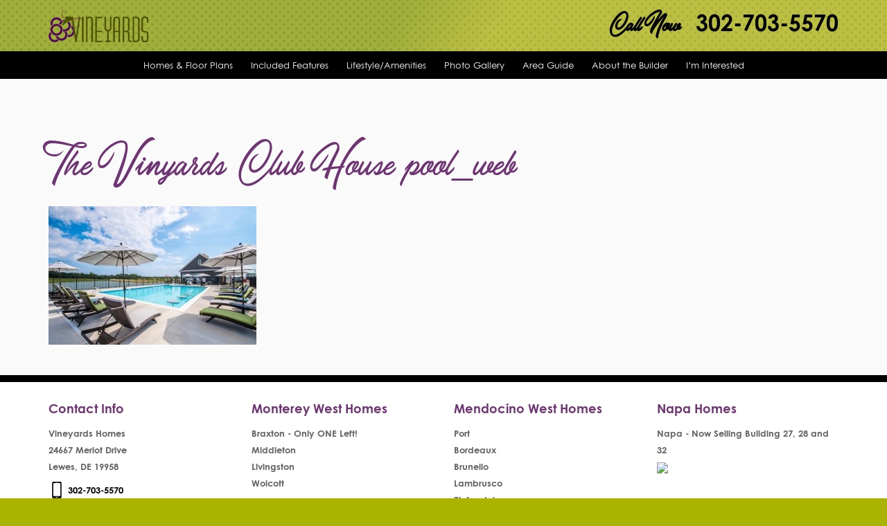

--- FILE ---
content_type: text/html; charset=UTF-8
request_url: https://homes.vineyards-lewes.com/photo-gallery/the-vinyards-club-house-pool_web/
body_size: 35296
content:
<!DOCTYPE html>
<html lang="en">
<head><meta http-equiv="Content-Type" content="text/html; charset=utf-8">

<meta http-equiv="X-UA-Compatible" content="IE=edge">
<meta name="viewport" content="width=device-width, initial-scale=1">
<meta name="description" content="">
<meta name="author" content="">
<!-- Bootstrap Core CSS -->
<link href="https://homes.vineyards-lewes.com/wp-content/themes/Resident360/css/bootstrap.min.css" rel="stylesheet">
<!-- Custom CSS -->
<!-- Gallery CSS -->
<link href="https://homes.vineyards-lewes.com/wp-content/themes/Resident360/css/prettyPhoto.css" rel="stylesheet">
<!-- Custom Fonts -->
<link href="https://homes.vineyards-lewes.com/wp-content/themes/Resident360/css/font-awesome.min.css" rel="stylesheet" type="text/css">
<!-- HTML5 Shim and Respond.js IE8 support of HTML5 elements and media queries -->
<!-- WARNING: Respond.js doesn't work if you view the page via file:// -->
<!--[if lt IE 9]>
        <script src="https://oss.maxcdn.com/libs/html5shiv/3.7.0/html5shiv.js"></script>
        <script src="https://oss.maxcdn.com/libs/respond.js/1.4.2/respond.min.js"></script>
    <![endif]-->

<script type="text/javascript">
!function(){function t(){var t=r("utm_content");if(t){var e=new Date;e.setDate(e.getDate()+30),document.cookie=t+";expires="+e.toGMTString()+";path=/"}else if(document.cookie)for(var o=document.cookie.split(/; */),n=0;n<o.length;n++)if(0===o[n].toLowerCase().trim().indexOf("utm_content=")){t=o[n];break}return t}function e(t){try{console.log(t)}catch(e){alert(t)}}function r(t){var e=top.location.search?top.location.search.substring(1):null;if(e)for(var r=e.split("&"),o=0;o<r.length;o++)if(0===r[o].toLowerCase().trim().indexOf(t+"="))return r[o];return null}var o="",n=r("mctest");if(n)e("dnr tag version: 20160125"),o="https://localhost:8080/rip/library/dnr/mcDnrTag.debug.js";else{var a=t(),c="";a&&(c=top.location.search?0<=top.location.search.indexOf("utm_content")?top.location.search:top.location.search+"&"+a:"?"+a,o="https://script.advertiserreports.com/redirector/dnr"+c)}if(o){var i=document.createElement("script");i.src=o,i.type="text/javascript",scriptTag=document.getElementsByTagName("script")[0],scriptTag.parentNode.appendChild(i)}}();
</script>

<!-- Google Tag Manager -->
<script>(function(w,d,s,l,i){w[l]=w[l]||[];w[l].push({'gtm.start':
new Date().getTime(),event:'gtm.js'});var f=d.getElementsByTagName(s)[0],
j=d.createElement(s),dl=l!='dataLayer'?'&l='+l:'';j.async=true;j.src=
'https://www.googletagmanager.com/gtm.js?id='+i+dl;f.parentNode.insertBefore(j,f);
})(window,document,'script','dataLayer','GTM-NMM8QJ6');</script>
<!-- End Google Tag Manager -->

<meta name='robots' content='index, follow, max-image-preview:large, max-snippet:-1, max-video-preview:-1' />

	<!-- This site is optimized with the Yoast SEO plugin v18.2 - https://yoast.com/wordpress/plugins/seo/ -->
	<title>The Vinyards Club House pool_web - Vineyards Homes</title>
	<link rel="canonical" href="https://homes.vineyards-lewes.com/wp-content/uploads/2018/03/The-Vinyards-Club-House-pool_web.jpg" />
	<meta property="og:locale" content="en_US" />
	<meta property="og:type" content="article" />
	<meta property="og:title" content="The Vinyards Club House pool_web - Vineyards Homes" />
	<meta property="og:description" content="Read more" />
	<meta property="og:url" content="https://homes.vineyards-lewes.com/wp-content/uploads/2018/03/The-Vinyards-Club-House-pool_web.jpg" />
	<meta property="og:site_name" content="Vineyards Homes" />
	<meta property="og:image" content="https://homes.vineyards-lewes.com/wp-content/uploads/2018/03/The-Vinyards-Club-House-pool_web.jpg" />
	<meta property="og:image:width" content="1095" />
	<meta property="og:image:height" content="730" />
	<meta property="og:image:type" content="image/jpeg" />
	<script type="application/ld+json" class="yoast-schema-graph">{"@context":"https://schema.org","@graph":[{"@type":"WebSite","@id":"https://homes.vineyards-lewes.com/#website","url":"https://homes.vineyards-lewes.com/","name":"Vineyards Homes","description":"Homes for Sale in Lewes, DE","potentialAction":[{"@type":"SearchAction","target":{"@type":"EntryPoint","urlTemplate":"https://homes.vineyards-lewes.com/?s={search_term_string}"},"query-input":"required name=search_term_string"}],"inLanguage":"en-US"},{"@type":"WebPage","@id":"https://homes.vineyards-lewes.com/wp-content/uploads/2018/03/The-Vinyards-Club-House-pool_web.jpg#webpage","url":"https://homes.vineyards-lewes.com/wp-content/uploads/2018/03/The-Vinyards-Club-House-pool_web.jpg","name":"The Vinyards Club House pool_web - Vineyards Homes","isPartOf":{"@id":"https://homes.vineyards-lewes.com/#website"},"datePublished":"2018-03-06T14:33:09+00:00","dateModified":"2018-03-06T14:33:09+00:00","breadcrumb":{"@id":"https://homes.vineyards-lewes.com/wp-content/uploads/2018/03/The-Vinyards-Club-House-pool_web.jpg#breadcrumb"},"inLanguage":"en-US","potentialAction":[{"@type":"ReadAction","target":["https://homes.vineyards-lewes.com/wp-content/uploads/2018/03/The-Vinyards-Club-House-pool_web.jpg"]}]},{"@type":"BreadcrumbList","@id":"https://homes.vineyards-lewes.com/wp-content/uploads/2018/03/The-Vinyards-Club-House-pool_web.jpg#breadcrumb","itemListElement":[{"@type":"ListItem","position":1,"name":"Home","item":"https://homes.vineyards-lewes.com/"},{"@type":"ListItem","position":2,"name":"Photo Gallery","item":"https://homes.vineyards-lewes.com/photo-gallery/"},{"@type":"ListItem","position":3,"name":"The Vinyards Club House pool_web"}]}]}</script>
	<!-- / Yoast SEO plugin. -->


<link rel='dns-prefetch' href='//s.w.org' />
<link rel="alternate" type="application/rss+xml" title="Vineyards Homes &raquo; The Vinyards Club House pool_web Comments Feed" href="https://homes.vineyards-lewes.com/photo-gallery/the-vinyards-club-house-pool_web/feed/" />
<script type="text/javascript">
window._wpemojiSettings = {"baseUrl":"https:\/\/s.w.org\/images\/core\/emoji\/13.1.0\/72x72\/","ext":".png","svgUrl":"https:\/\/s.w.org\/images\/core\/emoji\/13.1.0\/svg\/","svgExt":".svg","source":{"concatemoji":"https:\/\/homes.vineyards-lewes.com\/wp-includes\/js\/wp-emoji-release.min.js?ver=5.9.12"}};
/*! This file is auto-generated */
!function(e,a,t){var n,r,o,i=a.createElement("canvas"),p=i.getContext&&i.getContext("2d");function s(e,t){var a=String.fromCharCode;p.clearRect(0,0,i.width,i.height),p.fillText(a.apply(this,e),0,0);e=i.toDataURL();return p.clearRect(0,0,i.width,i.height),p.fillText(a.apply(this,t),0,0),e===i.toDataURL()}function c(e){var t=a.createElement("script");t.src=e,t.defer=t.type="text/javascript",a.getElementsByTagName("head")[0].appendChild(t)}for(o=Array("flag","emoji"),t.supports={everything:!0,everythingExceptFlag:!0},r=0;r<o.length;r++)t.supports[o[r]]=function(e){if(!p||!p.fillText)return!1;switch(p.textBaseline="top",p.font="600 32px Arial",e){case"flag":return s([127987,65039,8205,9895,65039],[127987,65039,8203,9895,65039])?!1:!s([55356,56826,55356,56819],[55356,56826,8203,55356,56819])&&!s([55356,57332,56128,56423,56128,56418,56128,56421,56128,56430,56128,56423,56128,56447],[55356,57332,8203,56128,56423,8203,56128,56418,8203,56128,56421,8203,56128,56430,8203,56128,56423,8203,56128,56447]);case"emoji":return!s([10084,65039,8205,55357,56613],[10084,65039,8203,55357,56613])}return!1}(o[r]),t.supports.everything=t.supports.everything&&t.supports[o[r]],"flag"!==o[r]&&(t.supports.everythingExceptFlag=t.supports.everythingExceptFlag&&t.supports[o[r]]);t.supports.everythingExceptFlag=t.supports.everythingExceptFlag&&!t.supports.flag,t.DOMReady=!1,t.readyCallback=function(){t.DOMReady=!0},t.supports.everything||(n=function(){t.readyCallback()},a.addEventListener?(a.addEventListener("DOMContentLoaded",n,!1),e.addEventListener("load",n,!1)):(e.attachEvent("onload",n),a.attachEvent("onreadystatechange",function(){"complete"===a.readyState&&t.readyCallback()})),(n=t.source||{}).concatemoji?c(n.concatemoji):n.wpemoji&&n.twemoji&&(c(n.twemoji),c(n.wpemoji)))}(window,document,window._wpemojiSettings);
</script>
<style type="text/css">
img.wp-smiley,
img.emoji {
	display: inline !important;
	border: none !important;
	box-shadow: none !important;
	height: 1em !important;
	width: 1em !important;
	margin: 0 0.07em !important;
	vertical-align: -0.1em !important;
	background: none !important;
	padding: 0 !important;
}
</style>
	<link rel='stylesheet' id='wp-block-library-css'  href='https://homes.vineyards-lewes.com/wp-includes/css/dist/block-library/style.min.css?ver=5.9.12' type='text/css' media='all' />
<style id='global-styles-inline-css' type='text/css'>
body{--wp--preset--color--black: #000000;--wp--preset--color--cyan-bluish-gray: #abb8c3;--wp--preset--color--white: #ffffff;--wp--preset--color--pale-pink: #f78da7;--wp--preset--color--vivid-red: #cf2e2e;--wp--preset--color--luminous-vivid-orange: #ff6900;--wp--preset--color--luminous-vivid-amber: #fcb900;--wp--preset--color--light-green-cyan: #7bdcb5;--wp--preset--color--vivid-green-cyan: #00d084;--wp--preset--color--pale-cyan-blue: #8ed1fc;--wp--preset--color--vivid-cyan-blue: #0693e3;--wp--preset--color--vivid-purple: #9b51e0;--wp--preset--gradient--vivid-cyan-blue-to-vivid-purple: linear-gradient(135deg,rgba(6,147,227,1) 0%,rgb(155,81,224) 100%);--wp--preset--gradient--light-green-cyan-to-vivid-green-cyan: linear-gradient(135deg,rgb(122,220,180) 0%,rgb(0,208,130) 100%);--wp--preset--gradient--luminous-vivid-amber-to-luminous-vivid-orange: linear-gradient(135deg,rgba(252,185,0,1) 0%,rgba(255,105,0,1) 100%);--wp--preset--gradient--luminous-vivid-orange-to-vivid-red: linear-gradient(135deg,rgba(255,105,0,1) 0%,rgb(207,46,46) 100%);--wp--preset--gradient--very-light-gray-to-cyan-bluish-gray: linear-gradient(135deg,rgb(238,238,238) 0%,rgb(169,184,195) 100%);--wp--preset--gradient--cool-to-warm-spectrum: linear-gradient(135deg,rgb(74,234,220) 0%,rgb(151,120,209) 20%,rgb(207,42,186) 40%,rgb(238,44,130) 60%,rgb(251,105,98) 80%,rgb(254,248,76) 100%);--wp--preset--gradient--blush-light-purple: linear-gradient(135deg,rgb(255,206,236) 0%,rgb(152,150,240) 100%);--wp--preset--gradient--blush-bordeaux: linear-gradient(135deg,rgb(254,205,165) 0%,rgb(254,45,45) 50%,rgb(107,0,62) 100%);--wp--preset--gradient--luminous-dusk: linear-gradient(135deg,rgb(255,203,112) 0%,rgb(199,81,192) 50%,rgb(65,88,208) 100%);--wp--preset--gradient--pale-ocean: linear-gradient(135deg,rgb(255,245,203) 0%,rgb(182,227,212) 50%,rgb(51,167,181) 100%);--wp--preset--gradient--electric-grass: linear-gradient(135deg,rgb(202,248,128) 0%,rgb(113,206,126) 100%);--wp--preset--gradient--midnight: linear-gradient(135deg,rgb(2,3,129) 0%,rgb(40,116,252) 100%);--wp--preset--duotone--dark-grayscale: url('#wp-duotone-dark-grayscale');--wp--preset--duotone--grayscale: url('#wp-duotone-grayscale');--wp--preset--duotone--purple-yellow: url('#wp-duotone-purple-yellow');--wp--preset--duotone--blue-red: url('#wp-duotone-blue-red');--wp--preset--duotone--midnight: url('#wp-duotone-midnight');--wp--preset--duotone--magenta-yellow: url('#wp-duotone-magenta-yellow');--wp--preset--duotone--purple-green: url('#wp-duotone-purple-green');--wp--preset--duotone--blue-orange: url('#wp-duotone-blue-orange');--wp--preset--font-size--small: 13px;--wp--preset--font-size--medium: 20px;--wp--preset--font-size--large: 36px;--wp--preset--font-size--x-large: 42px;}.has-black-color{color: var(--wp--preset--color--black) !important;}.has-cyan-bluish-gray-color{color: var(--wp--preset--color--cyan-bluish-gray) !important;}.has-white-color{color: var(--wp--preset--color--white) !important;}.has-pale-pink-color{color: var(--wp--preset--color--pale-pink) !important;}.has-vivid-red-color{color: var(--wp--preset--color--vivid-red) !important;}.has-luminous-vivid-orange-color{color: var(--wp--preset--color--luminous-vivid-orange) !important;}.has-luminous-vivid-amber-color{color: var(--wp--preset--color--luminous-vivid-amber) !important;}.has-light-green-cyan-color{color: var(--wp--preset--color--light-green-cyan) !important;}.has-vivid-green-cyan-color{color: var(--wp--preset--color--vivid-green-cyan) !important;}.has-pale-cyan-blue-color{color: var(--wp--preset--color--pale-cyan-blue) !important;}.has-vivid-cyan-blue-color{color: var(--wp--preset--color--vivid-cyan-blue) !important;}.has-vivid-purple-color{color: var(--wp--preset--color--vivid-purple) !important;}.has-black-background-color{background-color: var(--wp--preset--color--black) !important;}.has-cyan-bluish-gray-background-color{background-color: var(--wp--preset--color--cyan-bluish-gray) !important;}.has-white-background-color{background-color: var(--wp--preset--color--white) !important;}.has-pale-pink-background-color{background-color: var(--wp--preset--color--pale-pink) !important;}.has-vivid-red-background-color{background-color: var(--wp--preset--color--vivid-red) !important;}.has-luminous-vivid-orange-background-color{background-color: var(--wp--preset--color--luminous-vivid-orange) !important;}.has-luminous-vivid-amber-background-color{background-color: var(--wp--preset--color--luminous-vivid-amber) !important;}.has-light-green-cyan-background-color{background-color: var(--wp--preset--color--light-green-cyan) !important;}.has-vivid-green-cyan-background-color{background-color: var(--wp--preset--color--vivid-green-cyan) !important;}.has-pale-cyan-blue-background-color{background-color: var(--wp--preset--color--pale-cyan-blue) !important;}.has-vivid-cyan-blue-background-color{background-color: var(--wp--preset--color--vivid-cyan-blue) !important;}.has-vivid-purple-background-color{background-color: var(--wp--preset--color--vivid-purple) !important;}.has-black-border-color{border-color: var(--wp--preset--color--black) !important;}.has-cyan-bluish-gray-border-color{border-color: var(--wp--preset--color--cyan-bluish-gray) !important;}.has-white-border-color{border-color: var(--wp--preset--color--white) !important;}.has-pale-pink-border-color{border-color: var(--wp--preset--color--pale-pink) !important;}.has-vivid-red-border-color{border-color: var(--wp--preset--color--vivid-red) !important;}.has-luminous-vivid-orange-border-color{border-color: var(--wp--preset--color--luminous-vivid-orange) !important;}.has-luminous-vivid-amber-border-color{border-color: var(--wp--preset--color--luminous-vivid-amber) !important;}.has-light-green-cyan-border-color{border-color: var(--wp--preset--color--light-green-cyan) !important;}.has-vivid-green-cyan-border-color{border-color: var(--wp--preset--color--vivid-green-cyan) !important;}.has-pale-cyan-blue-border-color{border-color: var(--wp--preset--color--pale-cyan-blue) !important;}.has-vivid-cyan-blue-border-color{border-color: var(--wp--preset--color--vivid-cyan-blue) !important;}.has-vivid-purple-border-color{border-color: var(--wp--preset--color--vivid-purple) !important;}.has-vivid-cyan-blue-to-vivid-purple-gradient-background{background: var(--wp--preset--gradient--vivid-cyan-blue-to-vivid-purple) !important;}.has-light-green-cyan-to-vivid-green-cyan-gradient-background{background: var(--wp--preset--gradient--light-green-cyan-to-vivid-green-cyan) !important;}.has-luminous-vivid-amber-to-luminous-vivid-orange-gradient-background{background: var(--wp--preset--gradient--luminous-vivid-amber-to-luminous-vivid-orange) !important;}.has-luminous-vivid-orange-to-vivid-red-gradient-background{background: var(--wp--preset--gradient--luminous-vivid-orange-to-vivid-red) !important;}.has-very-light-gray-to-cyan-bluish-gray-gradient-background{background: var(--wp--preset--gradient--very-light-gray-to-cyan-bluish-gray) !important;}.has-cool-to-warm-spectrum-gradient-background{background: var(--wp--preset--gradient--cool-to-warm-spectrum) !important;}.has-blush-light-purple-gradient-background{background: var(--wp--preset--gradient--blush-light-purple) !important;}.has-blush-bordeaux-gradient-background{background: var(--wp--preset--gradient--blush-bordeaux) !important;}.has-luminous-dusk-gradient-background{background: var(--wp--preset--gradient--luminous-dusk) !important;}.has-pale-ocean-gradient-background{background: var(--wp--preset--gradient--pale-ocean) !important;}.has-electric-grass-gradient-background{background: var(--wp--preset--gradient--electric-grass) !important;}.has-midnight-gradient-background{background: var(--wp--preset--gradient--midnight) !important;}.has-small-font-size{font-size: var(--wp--preset--font-size--small) !important;}.has-medium-font-size{font-size: var(--wp--preset--font-size--medium) !important;}.has-large-font-size{font-size: var(--wp--preset--font-size--large) !important;}.has-x-large-font-size{font-size: var(--wp--preset--font-size--x-large) !important;}
</style>
<link rel='stylesheet' id='contact-form-7-css'  href='https://homes.vineyards-lewes.com/wp-content/plugins/contact-form-7/includes/css/styles.css?ver=5.5.6' type='text/css' media='all' />
<link rel='stylesheet' id='wpcf7-redirect-script-frontend-css'  href='https://homes.vineyards-lewes.com/wp-content/plugins/wpcf7-redirect/build/css/wpcf7-redirect-frontend.min.css?ver=1.1' type='text/css' media='all' />
<link rel='stylesheet' id='Resident360-css'  href='https://homes.vineyards-lewes.com/wp-content/themes/Resident360/style.css?ver=5.9.12' type='text/css' media='all' />
<link rel='stylesheet' id='style-name-css'  href='https://homes.vineyards-lewes.com/wp-content/themes/HeritageCreek/style.css?ver=5.9.12' type='text/css' media='all' />
<script type='text/javascript' src='https://homes.vineyards-lewes.com/wp-includes/js/jquery/jquery.min.js?ver=3.6.0' id='jquery-core-js'></script>
<script type='text/javascript' src='https://homes.vineyards-lewes.com/wp-includes/js/jquery/jquery-migrate.min.js?ver=3.3.2' id='jquery-migrate-js'></script>
<link rel="https://api.w.org/" href="https://homes.vineyards-lewes.com/wp-json/" /><link rel="alternate" type="application/json" href="https://homes.vineyards-lewes.com/wp-json/wp/v2/media/1627" /><link rel="EditURI" type="application/rsd+xml" title="RSD" href="https://homes.vineyards-lewes.com/xmlrpc.php?rsd" />
<link rel="wlwmanifest" type="application/wlwmanifest+xml" href="https://homes.vineyards-lewes.com/wp-includes/wlwmanifest.xml" /> 
<meta name="generator" content="WordPress 5.9.12" />
<link rel='shortlink' href='https://homes.vineyards-lewes.com/?p=1627' />
<link rel="alternate" type="application/json+oembed" href="https://homes.vineyards-lewes.com/wp-json/oembed/1.0/embed?url=https%3A%2F%2Fhomes.vineyards-lewes.com%2Fphoto-gallery%2Fthe-vinyards-club-house-pool_web%2F" />
<link rel="alternate" type="text/xml+oembed" href="https://homes.vineyards-lewes.com/wp-json/oembed/1.0/embed?url=https%3A%2F%2Fhomes.vineyards-lewes.com%2Fphoto-gallery%2Fthe-vinyards-club-house-pool_web%2F&#038;format=xml" />
<link rel="icon" href="https://homes.vineyards-lewes.com/wp-content/uploads/2021/08/cropped-favicon-logo-32x32.png" sizes="32x32" />
<link rel="icon" href="https://homes.vineyards-lewes.com/wp-content/uploads/2021/08/cropped-favicon-logo-192x192.png" sizes="192x192" />
<link rel="apple-touch-icon" href="https://homes.vineyards-lewes.com/wp-content/uploads/2021/08/cropped-favicon-logo-180x180.png" />
<meta name="msapplication-TileImage" content="https://homes.vineyards-lewes.com/wp-content/uploads/2021/08/cropped-favicon-logo-270x270.png" />

<script type='text/javascript' src='https://homes.vineyards-lewes.com/wp-content/plugins/wp-spamshield/js/jscripts.php'></script> 

</head>
<body class="attachment attachment-template-default attachmentid-1627 attachment-jpeg">
<!-- Google Tag Manager (noscript) -->
<noscript><iframe src="https://www.googletagmanager.com/ns.html?id=GTM-NMM8QJ6"
height="0" width="0" style="display:none;visibility:hidden"></iframe></noscript>
<!-- End Google Tag Manager (noscript) -->
<script src="//app.lassocrm.com/analytics.js" type="text/javascript"></script>
<script type="text/javascript">
<!--
var LassoCRM = LassoCRM || {};
(function(ns){
    ns.tracker = new LassoAnalytics('LAS-326340-06');
})(LassoCRM);
try {
    LassoCRM.tracker.setTrackingDomain("//app.lassocrm.com");
    LassoCRM.tracker.init();  // initializes the tracker
    LassoCRM.tracker.track(); // track() records the page visit with the current page title, to record multiple visits call repeatedly.
    LassoCRM.tracker.patchRegistrationForms();
} catch(error) {}
-->
</script>





<!-- Google Tag Manager (noscript) -->
<noscript><iframe src="https://www.googletagmanager.com/ns.html?id=GTM-NMM8QJ6"
height="0" width="0" style="display:none;visibility:hidden"></iframe></noscript>
<!-- End Google Tag Manager (noscript) -->


   
<div class="branding hidden-xs">
<div class="container">
<div class="row">

<div class="col-sm-6 col-md-3 logo-holder">
<h1 class="logo"><a href="https://homes.vineyards-lewes.com"><span>Vineyards Homes</span></a></h1>
</div>

<div class="col-sm-12 col-md-6 col-md-offset-3 col-lg-6 col-lg-offset-3 phone-cta">
<h3><span class="call-now">Call Now</span>

<span class="phone-number"><a style="color:#000;" href="tel:302-703-5570">302-703-5570</a></span></h3>


</div>

</div>
</div>
</div><!-- <nav class="navbar navbar-inverse navbar-fixed-top" role="navigation"> -->
<nav class="navbar navbar-inverse" role="navigation" >
<div class="container">

  <!-- Brand and toggle get grouped for better mobile display -->
  <div class="navbar-header">
    <button type="button" class="navbar-toggle" data-toggle="collapse" data-target="#bs-example-navbar-collapse-1">
    <span class="sr-only">Toggle navigation</span>
    <span class="icon-bar"></span>
    <span class="icon-bar"></span>
    <span class="icon-bar"></span>
    </button>
    <a class="navbar-brand mobile-brand hidden-sm hidden-md hidden-lg" href="https://homes.vineyards-lewes.com">
    <img alt="Vineyards Homes" src="https://homes.vineyards-lewes.com/wp-content/themes/HeritageCreek/img/mobile-logo.png"> 
	</a>
  </div>
  <!-- Collect the nav links, forms, and other content for toggling -->
  <div class="collapse navbar-collapse" id="bs-example-navbar-collapse-1">
    <a class="navbar-brand hide scrolled-brand hidden-xs" href="https://homes.vineyards-lewes.com">
    <img alt="Vineyards Homes" src="https://homes.vineyards-lewes.com/wp-content/themes/HeritageCreek/img/minimized-logo.png">
    </a>
	<ul id="menu-primary" class="nav navbar-nav"><li id="menu-item-133" class="menu-item menu-item-type-post_type menu-item-object-page menu-item-home menu-item-133"><a title="Homes &amp; Floor Plans" href="https://homes.vineyards-lewes.com/">Homes &#038; Floor Plans</a></li>
<li id="menu-item-1503" class="menu-item menu-item-type-post_type menu-item-object-page menu-item-1503"><a title="Included Features" href="https://homes.vineyards-lewes.com/included-features/">Included Features</a></li>
<li id="menu-item-858" class="menu-item menu-item-type-post_type menu-item-object-page menu-item-858"><a title="Lifestyle/Amenities" href="https://homes.vineyards-lewes.com/lifestyle/">Lifestyle/Amenities</a></li>
<li id="menu-item-621" class="menu-item menu-item-type-post_type menu-item-object-page menu-item-621"><a title="Photo Gallery" href="https://homes.vineyards-lewes.com/photo-gallery/">Photo Gallery</a></li>
<li id="menu-item-138" class="menu-item menu-item-type-post_type menu-item-object-page menu-item-138"><a title="Area Guide" href="https://homes.vineyards-lewes.com/area-guide/">Area Guide</a></li>
<li id="menu-item-82" class="menu-item menu-item-type-post_type menu-item-object-page menu-item-82"><a title="About the Builder" href="https://homes.vineyards-lewes.com/fernmoor-homes/">About the Builder</a></li>
<li id="menu-item-18" class="menu-item menu-item-type-post_type menu-item-object-page menu-item-18"><a title="I&#039;m Interested" href="https://homes.vineyards-lewes.com/contact-us/">I&#8217;m Interested</a></li>
</ul>	
	    <p class="navbar-text navbar-right scrolled-contact hide hidden-xs hidden-sm">
    <span class="call-now">Call Now</span>
    <span class="phone-number goog-phone"><a style="color:#000;" href="tel:302-703-5570">302-703-5570</a></span> 
    </p>   
      
      
   </div><!-- /.navbar-collapse -->

</div><!-- /.container-fluid --> 
</nav>



<style type="text/css">
	body.page-template .page-content h1 {
	    font-family: Carolina Mountains;
	    color: #6f3473;
	    font-size: 60px;
	}
</style>

<div class="page-content section">
<div class="container">
<div class="row">

    <div class="col-md-8">
        <h1 style="font-family: Carolina Mountains; color: #6f3473; font-size: 60px;">The Vinyards Club House pool_web</h1>
	<p class="attachment"><a href='https://homes.vineyards-lewes.com/wp-content/uploads/2018/03/The-Vinyards-Club-House-pool_web.jpg'><img width="300" height="200" src="https://homes.vineyards-lewes.com/wp-content/uploads/2018/03/The-Vinyards-Club-House-pool_web-300x200.jpg" class="attachment-medium size-medium" alt="" loading="lazy" srcset="https://homes.vineyards-lewes.com/wp-content/uploads/2018/03/The-Vinyards-Club-House-pool_web-300x200.jpg 300w, https://homes.vineyards-lewes.com/wp-content/uploads/2018/03/The-Vinyards-Club-House-pool_web-768x512.jpg 768w, https://homes.vineyards-lewes.com/wp-content/uploads/2018/03/The-Vinyards-Club-House-pool_web-1024x683.jpg 1024w, https://homes.vineyards-lewes.com/wp-content/uploads/2018/03/The-Vinyards-Club-House-pool_web.jpg 1095w" sizes="(max-width: 300px) 100vw, 300px" /></a></p>
        </div>

    <div class="col-md-4">
            </div>
</div>
</div>
</div>

<footer>
<div class="container">
<div class="row">

<div class="col-md-3 col-sm-12">
	<h4>Contact Info</h4>      
			 <ul class="contact-info">
         <li class="property">Vineyards Homes</li>
		 <li class="address">24667 Merlot Drive</li>
		 <li class="city-state-zip">Lewes,  DE  19958</li>
		 <li class="phone-number"><a style="color:#000;" href="tel:302-703-5570">302-703-5570</a></li>
         <li class="contact-email"><a href="mailto:dschiffer@fernmoorhomes.com">Send E-Mail</a></li>
         </ul>
      
	  
</div>

<div class="col-md-3 col-sm-4">
<div><h4>Monterey West Homes</h4>
<ul>
	<li class="page_item page-item-96"><a href="https://homes.vineyards-lewes.com/homes/monterey-west/braxton/" title="Braxton - Only ONE Left!">Braxton - Only ONE Left!</a></li>
	<li class="page_item page-item-100"><a href="https://homes.vineyards-lewes.com/homes/monterey-west/middleton/" title="Middleton">Middleton</a></li>
	<li class="page_item page-item-98"><a href="https://homes.vineyards-lewes.com/homes/monterey-west/livingston/" title="Livingston">Livingston</a></li>
	<li class="page_item page-item-1461"><a href="https://homes.vineyards-lewes.com/homes/monterey-west/wolcott/" title="Wolcott">Wolcott</a></li>
</ul></div>
</div>

<div class="col-md-3 col-sm-4">
<div><h4>Mendocino West Homes</h4>
<ul>
	<li class="page_item page-item-1244"><a href="https://homes.vineyards-lewes.com/homes/mendocino-west/revere-i/" title="Port">Port</a></li>
	<li class="page_item page-item-1256"><a href="https://homes.vineyards-lewes.com/homes/mendocino-west/madison/" title="Bordeaux">Bordeaux</a></li>
	<li class="page_item page-item-1259"><a href="https://homes.vineyards-lewes.com/homes/mendocino-west/washington/" title="Brunello">Brunello</a></li>
	<li class="page_item page-item-1728"><a href="https://homes.vineyards-lewes.com/homes/mendocino-west/lambrusco/" title="Lambrusco">Lambrusco</a></li>
	<li class="page_item page-item-1731"><a href="https://homes.vineyards-lewes.com/homes/mendocino-west/zinfandel/" title="Zinfandel">Zinfandel</a></li>
	<li class="page_item page-item-1733"><a href="https://homes.vineyards-lewes.com/homes/mendocino-west/moscato/" title="Moscato">Moscato</a></li>
	<li class="page_item page-item-1738"><a href="https://homes.vineyards-lewes.com/homes/mendocino-west/syrah/" title="Syrah">Syrah</a></li>
	<li class="page_item page-item-1740"><a href="https://homes.vineyards-lewes.com/homes/mendocino-west/shiraz/" title="Shiraz">Shiraz</a></li>
	<li class="page_item page-item-1744"><a href="https://homes.vineyards-lewes.com/homes/mendocino-west/claret/" title="Claret">Claret</a></li>
</ul></div>
</div>

<div class="col-md-3 col-sm-4">
<div><h4>Napa Homes</h4>
<ul>
	<li class="page_item page-item-126"><a href="https://homes.vineyards-lewes.com/homes/napa/" title="Napa - Now Selling Building 27, 28 and 32">Napa - Now Selling Building 27, 28 and 32</a></li>
</ul></div><div>			<div class="textwidget"><!-- Segment Pixel - NJ - Fernmoor Homes - Heritage Creek - Site - DO NOT MODIFY -->
<img src="https://ib.adnxs.com/seg?add=4323352&t=2" width="1" height="1" />
<!-- End of Segment Pixel -->
</div>
		</div></div>

</div>
<div class="footer_bottom">
	<div class="row">
		<div class="container">
			<div class="row">
				<div class="col-xs-6 footer_bottom_col footer_bottom_col_equal">
					<img src="https://homes.vineyards-lewes.com/wp-content/themes/Resident360/img/equal.png">
				</div>
				<div class="col-xs-6 footer_bottom_col">
					<a href="https://www.resident360.com/"><img src="https://homes.vineyards-lewes.com/wp-content/themes/Resident360/img/res360.png"></a>
				</div>
			</div>
		</div>
	</div>
</div>
</div>
</footer>

<!-- jQuery Version 1.11.0 -->
<script src="https://homes.vineyards-lewes.com/wp-content/themes/Resident360/js/jquery-1.11.0.js"></script>

<!-- Bootstrap Core JavaScript -->
<script src="https://homes.vineyards-lewes.com/wp-content/themes/Resident360/js/bootstrap.min.js"></script>


<!-- Script to Activate the Carousel -->
<script>
    $('.carousel').carousel({
        interval: 5000 //changes the speed
    })
</script>

<!-- Sticky Navbar -->
<script>
var
navbar = $(".navbar");
branding = $(".branding");
ns = "nav-scrolled";
branding_height = $('.branding').height();


$(window).scroll(function() {
  if( $(this).scrollTop() > branding_height ) { // Scroll has happened
    navbar.addClass(ns);
	branding.addClass("hide");
	$(".scrolled-contact").removeClass("hide");
	$(".scrolled-brand").removeClass("hide");
  } else { // At top of page
    navbar.removeClass(ns);
	branding.removeClass("hide");
	$(".scrolled-contact").addClass("hide");
	$(".scrolled-brand").addClass("hide");
  }
});//@ sourceURL=pen.js
</script>

<!-- Isotope -->
<script src="https://homes.vineyards-lewes.com/wp-content/themes/Resident360/js/isotope.pkgd.min.js"></script>
<script src="https://homes.vineyards-lewes.com/wp-content/themes/Resident360/js/imagesloaded.pkgd.min.js"></script>
<script>
var $container = $('.tile-holder').imagesLoaded( function() {
  $container.isotope({
    // options
	itemSelector: '.tile'
  });
});
$('#filters').on( 'click', 'button', function() {
  var filterValue = $(this).attr('data-filter');
  $container.isotope({ filter: filterValue });
});
</script>

<!-- Smooth Scroll -->
<script>
!function ($) {
	$(function(){
 
		var $root = $('html, body');
 
		$('.quick-links a').click(function() {
			var href = $.attr(this, 'href');
			$root.animate({
				scrollTop: $(href).offset().top -160
			}, 800, function () {
				window.location.hash = href;
			});
			return false;
		});
	})
}(window.jQuery)
</script>

<!-- Pretty Photo -->
<script src="https://homes.vineyards-lewes.com/wp-content/themes/Resident360/js/jquery.prettyPhoto.js"></script>

<script>
/* Gallery */
jQuery(".gallery-img-link").prettyPhoto({
	overlay_gallery: false, social_tools: false
});
</script>

<!--
Start of DoubleClick Floodlight Tag: Please do not remove Activity name of this tag: DBM_FernmoorHomes_06222017_HeritageCreek_SiteRMSG URL of the webpage where the tag is expected to be placed: http://www.advancenet.com This tag must be placed between the <body> and </body> tags, as close as possible to the opening tag. Creation Date: 06/22/2017
-->

<script type="text/javascript">

var axel = Math.random() + "";

var a = axel * 10000000000000;

document.write('<iframe src="https://6852975.fls.doubleclick.net/activityi;src=6852975;type=invmedia;cat=w2h6pec3;dc_lat=;dc_rdid=;tag_for_child_directed_treatment=;ord=' + a + '?" width="1" height="1" frameborder="0" style="display:none"></iframe>');

</script>

<noscript>

<iframe src="https://6852975.fls.doubleclick.net/activityi;src=6852975;type=invmedia;cat=w2h6pec3;dc_lat=;dc_rdid=;tag_for_child_directed_treatment=;ord=1?" width="1" height="1" frameborder="0" style="display:none"></iframe>

</noscript>

<!-- End of DoubleClick Floodlight Tag: Please do not remove -->

<script>
document.addEventListener( 'wpcf7mailsent', function( event ) {
location = 'https://homes.vineyards-lewes.com/thank-you/';
}, false );
</script>


<script src="//app.lassocrm.com/analytics.js" type="text/javascript"></script>
<script type="text/javascript">
<!--
var LassoCRM = LassoCRM || {};
(function(ns){
    ns.tracker = new LassoAnalytics('LAS-326340-06');
})(LassoCRM);
try {
    LassoCRM.tracker.setTrackingDomain("//app.lassocrm.com");
    LassoCRM.tracker.init();  // initializes the tracker
    LassoCRM.tracker.track(); // track() records the page visit with the current page title, to record multiple visits call repeatedly.
    LassoCRM.tracker.patchRegistrationForms();
} catch(error) {}
-->
</script>
<script>
              (function(e){
                  var el = document.createElement('script');
                  el.setAttribute('data-account', '2aryPC17yI');
                  el.setAttribute('src', 'https://cdn.userway.org/widget.js');
                  document.body.appendChild(el);
                })();
              </script>
<script type='text/javascript'>
/* <![CDATA[ */
r3f5x9JS=escape(document['referrer']);
hf4N='2d3024f85375e4f9a9f7d3a08be0b4ee';
hf4V='3c4f5e061012f4f979adc0a07ff0ed83';
cm4S="form[action='https://homes.vineyards-lewes.com/wp-comments-post.php']";
jQuery(document).ready(function($){var e="#commentform, .comment-respond form, .comment-form, "+cm4S+", #lostpasswordform, #registerform, #loginform, #login_form, #wpss_contact_form, .wpcf7-form";$(e).submit(function(){$("<input>").attr("type","hidden").attr("name","r3f5x9JS").attr("value",r3f5x9JS).appendTo(e);$("<input>").attr("type","hidden").attr("name",hf4N).attr("value",hf4V).appendTo(e);return true;});$("#comment").attr({minlength:"15",maxlength:"15360"})});
/* ]]> */
</script> 
<script type='text/javascript' src='https://homes.vineyards-lewes.com/wp-includes/js/dist/vendor/regenerator-runtime.min.js?ver=0.13.9' id='regenerator-runtime-js'></script>
<script type='text/javascript' src='https://homes.vineyards-lewes.com/wp-includes/js/dist/vendor/wp-polyfill.min.js?ver=3.15.0' id='wp-polyfill-js'></script>
<script type='text/javascript' id='contact-form-7-js-extra'>
/* <![CDATA[ */
var wpcf7 = {"api":{"root":"https:\/\/homes.vineyards-lewes.com\/wp-json\/","namespace":"contact-form-7\/v1"}};
/* ]]> */
</script>
<script type='text/javascript' src='https://homes.vineyards-lewes.com/wp-content/plugins/contact-form-7/includes/js/index.js?ver=5.5.6' id='contact-form-7-js'></script>
<script type='text/javascript' id='wpcf7-redirect-script-js-extra'>
/* <![CDATA[ */
var wpcf7r = {"ajax_url":"https:\/\/homes.vineyards-lewes.com\/wp-admin\/admin-ajax.php"};
/* ]]> */
</script>
<script type='text/javascript' src='https://homes.vineyards-lewes.com/wp-content/plugins/wpcf7-redirect/build/js/wpcf7r-fe.js?ver=1.1' id='wpcf7-redirect-script-js'></script>
<script type='text/javascript' src='https://homes.vineyards-lewes.com/wp-content/plugins/wp-spamshield/js/jscripts-ftr-min.js' id='wpss-jscripts-ftr-js'></script>
</body>
</html>


--- FILE ---
content_type: text/css
request_url: https://homes.vineyards-lewes.com/wp-content/themes/HeritageCreek/style.css?ver=5.9.12
body_size: 14293
content:
/*
 Theme Name:   HeritageCreek
 Description:  Resident 360 Child Theme
 Author:       Andy Sammons - Resident360
 Author URI:   http://resident360.com
 Template:     Resident360
*/

@import url("../Resident360/style.css");
@import url("fonts/carolina/stylesheet.css");
@import url("fonts/century/stylesheet.css");
/* =Theme customization starts here
-------------------------------------------------------------- */
@import url(https://fonts.googleapis.com/css?family=Karla);

/****************************
  Main Color
*****************************/
body,
.btn-primary,
.navbar-inverse .navbar-nav > li.open > a,
.navbar-inverse .navbar-nav > li > a:hover,
.dropdown-menu, .navbar-inverse .navbar-nav>.active>a, .navbar-inverse .navbar-nav>.active>a:hover, .navbar-inverse .navbar-nav>.active>a:focus {
    background: #aab300;
}

body{
    font-family: 'Century Gothic', sans-serif;
    line-height: 24px;
}
h1, h2, h3, h4{
    font-family: 'Karla', sans-serif;
}
h1{
    font-size: 30px;
}
h2{
    font-size: 22px;
}
a{
    color: #aaae37; 
}
a:hover{
    color: #888d1d; 
}
img{
    max-width: 100%;
    height: auto;
}
.btn-primary{
    color: #ffffff;
    border-color: #888e1d;
    font-size: 12px;
}
.btn-primary:hover{
    background: #000000;
    color: #aaae37;
    border-color: #a4a4a4;
}
.btn-primary:focus{
    background-color: #888d1d;
    color: #ffffff;
}
h1.logo a{
    line-height: 74px;
    width: 234px;
    height: 74px;
    background: url('img/logo.png') no-repeat left 15px;
}
.logo-holder{
    padding-bottom: 0 !important;   
}
.branding{
    background: url('img/header-bg.png') repeat top;
    height: 74px;
    background-position: center;
    background-size: cover;
}
/*
.navbar{
    min-height: 40px;   
}
.navbar-nav>li>a, .navbar-brand {
    padding-top: 10px !important;
    padding-bottom: 10px !important;
}
.navbar-brand {
    height: 20px;
}
*/
.navbar{
    border: none;   
}
.navbar-inverse{
    background: #000;
    border: 0;
    margin: 0;
    padding: 0;
    min-height: auto;
}
.navbar-inverse .navbar-collapse, .navbar-inverse .navbar-form{
    text-align: center;
    border: 0;
    height: 40px !important;
}
.navbar-inverse ul.nav{
    margin: 0 auto;
    width: auto;
    display: inline-block;
    float: none;
    border: 0;
}
.navbar-inverse .navbar-nav > li > a{
    padding: 10px 13px;
    font-family: Century Gothic;
    font-size: 13px;
}
.navbar-inverse .navbar-toggle .icon-bar {
    background-color: #aaae37;
}
.phone-cta h3{
    padding: 17px 0;
    text-align: right;
}
.phone-cta span{
    width: auto;
}
nav .call-now, .phone-cta span.call-now{
    color: #000000;
    font-family: Carolina Mountains;
    text-transform: capitalize;
    margin-right: 15px;
}
.phone-cta{
    background: transparent;
    height: 74px;
    padding-bottom: 0;
    overflow: hidden;
    color: #000;
}

.phone-cta span.phone-number{
    border-bottom: none;
    color: #000;
    font-family: Century Gothic;
    font-weight: bold;
}

.dropdown-menu > li > a {
    color: #ffffff;
}
.dropdown-menu > li > a:hover, .dropdown-menu > li > a:focus,.dropdown-menu > .active > a, .dropdown-menu > .active > a:hover, .dropdown-menu > .active > a:focus {
    background-color: #888d1d;
    color: #ffffff;
}
.form-control, .btn{
    border-radius: 0;   
}
.form-control, .btn{
    text-transform: uppercase;  
}
/* .banner{
    background: url('img/banner.jpg') no-repeat fixed top center;
} */
.section{
    background: #fafafa;
}
.ratefloorplanspagecta{
    padding: 30px 0;
    text-align: center;
    padding-bottom: 0;
}
.ratefloorplanspagecta p{
    margin-bottom: 20px;
    color: #000;
}
.contact-form-cta {
    background: url('img/Get-MOOR-Button.png') no-repeat right 10px;
}
.carousel-caption {
    left: 0;
    bottom: 0;
    padding: 0;
    width: 100%;
    text-align: left;
    background: rgba(51,51,51,.60);
}
.carousel-caption h2{
    font-size: 37px;
    text-align: left;
    text-shadow: 0 1px 2px rgba(0,0,0,.9);
    display: inline;
    margin: .25em 0;
}
.page-id-12 ul{
    list-style-type: none;  
}
.thumbnail{
    border-radius: 0;   
}
a.thumbnail:hover, a.thumbnail:focus, a.thumbnail.active {
    border-color: #aaae37;
}
.quick-facts li{
    color: #000;
    font-weight: bold;
    font-size: 14px;
    -webkit-font-smoothing: antialiased;
}
.quick-facts li:nth-child(odd) {
    background: #f4f4f4;
}
footer{
    border-top: solid 10px #000000;
    color: #636363;
    background: #fff;
    padding: 25px 0;
}
footer a{
    color: #636363;
}
footer i{
    color: #636363;
}
footer h4{
    color: #6f3473;
    font-family: 'Century Gothic', sans-serif;
    font-weight: bold;
    -webkit-font-smoothing: antialiased;
    margin-top: 0;
}
footer ul{
    list-style: none;
    margin: 0;
    padding: 0;
}
footer ul li{
    padding: 0 !important;
    font-weight: bold;
    -webkit-font-smoothing: antialiased;
    font-size: 13px;
}
footer ul li a{}
footer ul li a:hover{
    color: #000;
}

.field-wrap .ninja-forms-req-symbol {
    display: none;
}

.textarea-wrap textarea {
    height: 100px !important;
    color: #9a9a9a;
}

select.form-control {
    height: 34px !important;
}

.form-control {
    text-transform: none;
}


/* Small Devices, Tablets */
@media(max-width:991px) {
}


@media only screen and (max-width : 767px) {
.navbar-header{
    height: 70px;
    padding: 5px 0;
    background: #ffffff;
    border-bottom: solid 4px #000;
}
.nav>li>a{
    text-align: right;
}
.navbar-brand {
    padding: 10px 15px 0;
}
}

.virtual-tour{}
.virtual-tour-iframe{}
.virtual-tour-iframe iframe{
    width: 100%;
    height: 310px;
    background: #000;
}
.propertytourbutton {
    margin: 5px 3px;
}
.ratefloorplanspagetitle{
    text-align: center;
    color: #6f3473;
    font-size: 24px;
    display: block;
    -webkit-font-smoothing: antialiased;
    overflow: hidden;
    line-height: normal;
    margin-bottom: 10px;
}
.ratefloorplanspagetitle span{
    margin-right: 35px;
    font-family: Carolina Mountains;
    font-size: 60px;
}
.ratefloorplanspagemap{
    background: #ebebeb;
    padding: 20px 0;
    text-align: center;
}
.ratefloorplanspagemap img{
    width: 800px;
    max-width: 100%;
}
a.scrolled-brand{
    padding: 5px 0;
    height: auto;
}
a.scrolled-brand img {
    height: 30px;
}

nav.nav-scrolled.navbar-inverse .navbar-nav li a{
    padding: 10px 8px;
    font-size: 12px;
}
.scrolled-contact{
    margin: 8px 0;
}
.scrolled-contact span.call-now{
    color: #fff;
}
.quick_links_section{
    padding: 30px 0;
}
.quick_links_section .quick-links{
    margin: 0;
}
.quick_links_section .quick-links a{
    margin: 0 5px;
    padding: 12px 40px;
    display: inline-block;
    border: 0;
    min-width: 230px;
    text-transform: capitalize;
    background: #000;
    color: #fff;
    transition: all 0.3s;
    font-size:17px;
    font-weight:bold;
}
.quick_links_section .quick-links a:hover{
    background: #aab300;
    color: #fff;
}
.propertyovervieweachsection{
    background-size: cover !important;
    background-position: center !important;
    padding: 30px 0;
}
.propertyovervieweachsection#monterey-west{
    background: url("img/patt-monterey.png");
}
.propertyovervieweachsection#mendocino-west{
    background: url(img/patt-mendocino.png);
}
.propertyovervieweachsection#napa{
    background: url(img/patt-napa.png);
}
.propertyovervieweachsectionoverview{padding-top: 20px;margin-bottom: 15px;overflow: hidden;}
.propertyovervieweachsectionoverview{
    color: #fff;
}
.p_o_e_s_overview_name h1{
    margin: 0;
    font-family: Carolina Mountains;
    -webkit-font-smoothing: antialiased;
    text-align: right;
    font-size: 50px;
    line-height: 47px;
}
.p_o_e_s_overview_name h2{
    margin: 0;
    font-family: Carolina Mountains;
    -webkit-font-smoothing: antialiased;
    float: right;
    font-size: 27px;
}
.p_o_e_s_overview_name img{
    float: right;
    width: 91px;
    margin-left: 15px;
}

.propertyovervieweachsection#mendocino-west .propertyovervieweachsectionoverview{
    color: #000;
}
.p_o_e_s_overview_rent{
    -webkit-font-smoothing: antialiased;
    font-size: 25px;
    padding: 31px 0 31px 30px;
    text-align: left;
    line-height:130% !important;
}
#napa .p_o_e_s_overview_rent{
    padding: 11px 0 11px 31px;
}
.propertyovervieweachsectionoverviewtect{}
.propertyovervieweachsectionoverviewtect p{
    color: #fff;
    -webkit-font-smoothing: antialiased;
    max-width: 690px;
    margin: 0 auto;
    margin-bottom: 50px;
}
.propertyovervieweachsection#mendocino-west .propertyovervieweachsectionoverviewtect p{
    color: #000;
}

.property_overview_tile{
    padding: 15px;
}
.property_overview_tile img{
    width: 100%;
    height: auto;
}
.property_overview_tile .caption{
    padding: 0;
}
.property_overview_tile .caption h3{}
.property_overview_tile .caption h3 a{
    text-decoration: none;
    color: #636363;
    font-weight: bold;
    font-family: 'Century Gothic', sans-serif;
    -webkit-font-smoothing: antialiased;
    font-size: 23px;
}
.property_overview_tile .caption h3 a span{
    color: #aab300;
}
.property_overview_tile .caption p{
    margin-bottom: 0;
    margin-top: 12px;
}
.property_overview_tile .caption p a{
    background: #aab300;
    border: 0;
    padding: 7px 5px;
    cursor: pointer;
    text-transform: capitalize;
    font-size: 13px;
    transition: all 0.3s;
}
.property_overview_tile .caption p a:hover{
    color: #fff;
    background: #000;
}
.property_overview_tile .caption p a.virtualtourlinkoverview{
    background: #4b004f;
}
.property_overview_tile .caption p a.virtualtourlinkoverview.desabled{
    color: #959595 !important;
    background: #ebebeb;
    cursor: not-allowed;
}
.downloadpdfoverview{
    background: #636363 !important;
}
ul.contact-info li.phone-number{
    background-size: 14px;
    padding-left: 28px !important;
    margin-top: 10px;
    background-position-x: 4px;
}
ul.contact-info li.contact-email{
    background-size: 18px;
    padding-left: 28px !important;
}
.footer_bottom{
    border-top: 1px solid #b7b7b7;
    padding-top: 25px;
    margin-top: 15px;
}
.footer_bottom_col{
    text-align: right;
    padding-bottom: 0 !important;
}
.footer_bottom_col a{}
.footer_bottom_col img{
    max-width: 100%;
}
.footer_bottom_col_equal{
    text-align: left;
    padding-top: 3px;
}

body.page-template-lifestyle-template .page-content ul {
    list-style: none;
}

body.page-template-lifestyle-template .page-content h2 {
    font-family: Carolina Mountains;
    font-size: 45px;
    margin-top: 0;
    color: #6f3473;
}

body.page-template-lifestyle-template .page-content h2 strong {
    font-family: 'Century Gothic', sans-serif;
    font-weight: normal;
    font-size: 20px;
}

body.page-template-lifestyle-template .page-content ul li {
    margin: 5px 0;
}

body.page-template-default .contact h1 {
    font-family: Carolina Mountains;
    color: #6f3473;
    font-size: 60px;
}

.page-content .col-sm-12 div:nth-child(4n+6) {
    clear: both;
}

.boot_header_slider .item {
    padding: 200px 0;
    background-size: cover !important;
    background-position: center !important;
}

body.page-id-12 .page-content{}
body.page-id-12 .page-content p{}
body.page-id-12 .page-content h3{
    font-weight: bold;
    font-size: 30px;
    margin-top: 10px;
    margin-bottom:  20px;
}
body.page-id-12 .page-content p strong{
    font-size: 18px;
}
body.page-id-12 .page-content ul{
    margin: 0;
    padding: 0;
    margin-bottom: 30px;
}
body.page-id-12 .page-content ul li{
    margin-top:  5px;
}
body.page-id-12 .page-content ul li a{
    color: #6f3473;
}

.floorplansitemap{
    background: #ebebeb;
}
.floorplansitemap_inner{}
.floorplansitemap_wrapper{
    position: relative;
}
.floorplansitemap_wrapper .floorplansitemap_buttons{
    position: absolute;
    right: 15px;
    bottom: 15px;
    z-index: 10000;
}
.floorplansitemap_wrapper .floorplansitemap_buttons span{
    cursor: pointer;
    width: 30px;
    border: 1px solid #333;
    display: inline-block;
    margin: 0 2px;
}
.floorplansitemap_wrapper .floorplansitemap_buttons span:hover{}
.floorplansitemap_wrapper #viewer{
    position: relative;
    height: 500px;
}
.floorplansitemap_wrapper #viewer .iviewer_zoom_status{
    display: none;
}
.floorplansitemap_wrapper #viewer img{
    padding: 15px 0;
    cursor: move;
    cursor: -webkit-grab;
    text-align:center;
}


/* Responsive */
@media all and (max-width: 991px){
    .navbar-inverse ul.nav {
        float: left;
        margin-top: 0;
        margin-bottom: 0;
    }

    .navbar-inverse .navbar-collapse, .navbar-inverse .navbar-form {
        overflow: hidden;
    }

    .navbar-inverse .navbar-nav > li > a {
        font-size: 12px;
        padding: 10px 6px;
    }

    nav.navbar.navbar-inverse {
        height: 40px;
    }

    .quick_links_section .quick-links a {
        min-width: 200px;
    }
    .phone-cta {
        margin-top: -74px;
    }

    nav.navbar.navbar-inverse.nav-scrolled {opacity: 0;}
    
    .page-content .col-sm-12 div:nth-child(4n+6) {
        clear: none;
    }
    .page-content .col-sm-12 div:nth-child(3n+5) {
        clear: both;
    }
    
    .aligncenter, div.aligncenter {
        width: 100%;
        height: auto;
    }

}
@media all and (max-width: 767px){
    .navbar-inverse .navbar-brand {
        padding-top: 2px;
    }

    .navbar-inverse .navbar-collapse, .navbar-inverse .navbar-form {
        height: auto !important;
        background: #000;
        z-index: 1000000;
    }

    .navbar-inverse ul.nav {
        width: 100%;
        float: none;
        text-align: center;
    }

    nav.navbar.navbar-inverse {
        z-index: 100;
    }

    .navbar-inverse .navbar-nav > li > a {
        text-align: center;
    }

    .quick_links_section .quick-links a {
        width: 100%;
        margin: 5px 0;
        padding: 10px 15px;
    }

    .p_o_e_s_overview_rent {
        overflow: hidden;
        width: 100%;
        padding: 0;
        text-align: center;
        padding-top: 20px;
    }

    .p_o_e_s_overview_name h1 {
        font-size: 40px;
    }
    .ratefloorplanspagetitle span {
        margin-right: 0;
        display: block;
    }
    .page-content .col-sm-12 div:nth-child(4n+6),
    .page-content .col-sm-12 div:nth-child(3n+5){
        clear: none;
    }
    .page-content .col-sm-12 div:nth-child(2n+4) {
        clear: both;
    }
    .aligncenter, div.aligncenter {
        width: 100%;
        height: auto;
    }
}



--- FILE ---
content_type: text/css
request_url: https://homes.vineyards-lewes.com/wp-content/themes/Resident360/style.css
body_size: 5234
content:
/*
Theme Name: Resident360
Author: Andy Sammons - Resident 360
Author URI: http://www.resident360.com
Text Domain: Resident360
*/


/* Global Styles */

html, body {
	height: 100%;
	font-size: 16px;
	color: #333;
}
/* Typography */
h1, h2, h3, h4, h5, h6 {
	font-family:"Open sans", Helvetica, Arial;
	line-height: 1.5em;
}
h1, .h1, h2, .h2, h3, .h3 {
	margin-top: 1em;
}
h1.logo{
	margin: 0;	
}
h1.logo span{
	display: none;
}
h1.logo a{
	display: block;
}
p a{
	text-decoration: underline;	
}
p a.btn{
	text-decoration: none;	
}

.branding{
}
.branding h3{
	margin: 0;	
	text-transform: uppercase;
	padding: 5px 0;
	font-size: 32px;
	line-height: 1em;
}

.phone-cta span{
	display: inline-block;	
	width: 100%;
	color: #fff;
	font-weight: bold;
	margin: 0;
}
.phone-cta h3{
	text-align: center;
	min-height: 100%;
	display: block;
	padding: 5px 10px;
}

.navbar{
	margin-bottom: 0;
	border-radius: 0;
}
.nav{
	line-height: 20px;	
}
.navbar-inverse .navbar-nav > li > a {
    color: #ffffff;
	font-size: 14px;
	padding-left: 10px;
	padding-right: 10px;
}
.nav-scrolled{
  position: fixed;
  width: 100%;
  top: 0;	
  z-index: 500;
}
.scrolled-contact{
	line-height: 20px;	
}
nav .call-now{
	font-weight: bold;
	color: #fff;
	font-size: 16px;
	text-transform: uppercase;
	margin-right: 2px;
	line-height: 20px;
}
nav .phone-number{
	font-weight: bold;
	color: #fff;
	font-size: 16px;
	line-height: 20px;

}
.navbar-toggle {
    border: none;
}
.main-cta p{
	font-size: 18px;	
}
blockquote {
	font-style: italic;
	font-family: Georgia;
	color:#999;
	margin:30px 0 30px;
}
#head .lead {
	font-family:"Open sans", Helvetica, Arial;
	font-size:44px;
	margin-bottom:6px;
	color:white;
	line-height:1.15em;
}
#head .tagline {
	color:rgba(255, 255, 255, 0.75);
	margin-bottom:25px;
}
.contact-form-cta{
	box-shadow: 0 1px 1px rgba(0, 0, 0, 0.05);
	border: solid 1px #ddd;
	background: #f5f5f5;
	padding: 1em;
}
.img-hover:hover {
	opacity: 0.8;
}
/* Home Page Carousel */

header.carousel {
	height: 50%;
}
header.carousel .item, header.carousel .item.active, header.carousel .carousel-inner {
	height: 100%;
}
header.carousel .fill {
	width: 100%;
	height: 100%;
	background-position: center;
	background-size: cover;
}
.banner{
	width: 100%;
	height: 125px;
}
.section{
	padding: 1.5em 0;
	background: #ffffff url('img/bg-texture.png') repeat;	
}
.floor-plans .btn-group{
	margin: 30px 0;
}
.thumbnail{
	box-shadow: 0 1px 1px rgba(0, 0, 0, 0.05);	
}

.thumbnail h3{
	margin-top: 1em;
}
.quick-links{
	margin-top: 30px;	
}
.quick-links a{
	margin-left: 15px;	
}
.contact .contact-form-cta{
	margin-top: 50px;	
}
.main-cta h4{
	font-weight: bold;	
}
/* 404 Page Styles */

.error-404 {
	font-size: 100px;
}
/* Pricing Page Styles */

.price {
	display: block;
	font-size: 50px;
	line-height: 50px;
}
.price sup {
	top: -20px;
	left: 2px;
	font-size: 20px;
}
.period {
	display: block;
	font-style: italic;
}
.quick-facts ul{
	list-style-type: none;
	margin: 0 0 1em;
	padding: 0;
}
.quick-facts li{
	text-align: center;
	margin: 0;
	padding: .5em 0;	
}
.page-template-page-property-detail-view-php .main-photo{
	margin-top: 40px;	
}
/* Footer Styles */

footer {
	padding: 1.5em 0;
}
ul.contact-info{
	list-style-type: none;
	list-style-position: inside;
	margin: 0;
	padding: 0;
}
ul.contact-info li{
	padding-left: 20px;
}

ul.contact-info li.property{
	background: url('img/address-icon.png') no-repeat left;
}
ul.contact-info li.phone-number{
	background: url('img/phone-icon.png') no-repeat left;
}
ul.contact-info li.contact-email{
	background: url('img/email-icon.png') no-repeat left;
}
ul#menu-footer{
	margin-left: 0;	
}
footer .navbar-collapse {
	padding-left: 0;
}


/**** Utilities ****/
.padd{
	padding: 40px 0;	
}
.row [class*="col-"] {
    padding-bottom: 10px;
}
.no-top-margin{
	margin-top: 0;	
}

/* =WordPress Core
-------------------------------------------------------------- */
.alignnone {
    margin: 5px 20px 20px 0;
}

.aligncenter,
div.aligncenter {
    display: block;
    margin: 5px auto 5px auto;
}

.alignright {
    float:right;
    margin: 5px 0 20px 20px;
}

.alignleft {
    float: left;
    margin: 5px 20px 20px 0;
}

a img.alignright {
    float: right;
    margin: 5px 0 20px 20px;
}

a img.alignnone {
    margin: 5px 20px 20px 0;
}

a img.alignleft {
    float: left;
    margin: 5px 20px 20px 0;
}

a img.aligncenter {
    display: block;
    margin-left: auto;
    margin-right: auto
}

.wp-caption {
    background: #fff;
    border: 1px solid #f0f0f0;
    max-width: 96%; /* Image does not overflow the content area */
    padding: 5px 3px 10px;
    text-align: center;
}

.wp-caption.alignnone {
    margin: 5px 20px 20px 0;
}

.wp-caption.alignleft {
    margin: 5px 20px 20px 0;
}

.wp-caption.alignright {
    margin: 5px 0 20px 20px;
}

.wp-caption img {
    border: 0 none;
    height: auto;
    margin: 0;
    max-width: 98.5%;
    padding: 0;
    width: auto;
}

.wp-caption p.wp-caption-text {
    font-size: 11px;
    line-height: 17px;
    margin: 0;
    padding: 0 4px 5px;
}
.gallery-img-link{
	position: relative;
}
.galleryimagecation {
    position: absolute;
    bottom: 4px;
    text-align: left;
    background: rgba(0, 0, 0, 0.6);
    padding: 4px 13px;
    font-size: 12px;
    line-height: 16px;
    color: #fff;
    border-radius: 0 10px 0 0;
    left: 4px;
    max-width: 90%;
}



/* Responsive Styles */


@media(max-width:767px) {
 header.carousel .carousel {
 height: 70%;
}
}


--- FILE ---
content_type: text/css
request_url: https://homes.vineyards-lewes.com/wp-content/themes/HeritageCreek/fonts/carolina/stylesheet.css
body_size: 160
content:
/*! Generated by Font Squirrel (https://www.fontsquirrel.com) on October 29, 2017 */



@font-face {
    font-family: 'Carolina Mountains';
    src: url('carolina_mountains_personal_use-webfont.woff2') format('woff2'),
         url('carolina_mountains_personal_use-webfont.woff') format('woff');
    font-weight: normal;
    font-style: normal;

}

--- FILE ---
content_type: text/css
request_url: https://homes.vineyards-lewes.com/wp-content/themes/HeritageCreek/fonts/century/stylesheet.css
body_size: 1167
content:
/* Generated by Fontie <http://fontie.pixelsvsbytes.com> */

@font-face {
    font-family:'Century Gothic';
    src: url('Century Gothic.eot');
	src: url('Century Gothic.eot?#iefix') format('embedded-opentype'),
		url('Century Gothic.woff2') format('woff2'),
		url('Century Gothic.woff') format('woff'),
		url('Century Gothic.svg#Century Gothic') format('svg');
    font-weight: 400;
    font-style: normal;
    font-stretch: normal;
    unicode-range: U+0020-F003;
}

@font-face {
    font-family:'Century Gothic';
    src: url('Century Gothic Bold.eot');
	src: url('Century Gothic Bold.eot?#iefix') format('embedded-opentype'),
		url('Century Gothic Bold.woff2') format('woff2'),
		url('Century Gothic Bold.woff') format('woff'),
		url('Century Gothic Bold.svg#Century Gothic Bold') format('svg');
    font-weight: 600;
    font-style: normal;
    font-stretch: normal;
    unicode-range: U+0020-2215;
}

@font-face {
    font-family:'Century Gothic';
    src: url('Century Gothic Italic.eot');
	src: url('Century Gothic Italic.eot?#iefix') format('embedded-opentype'),
		url('Century Gothic Italic.woff2') format('woff2'),
		url('Century Gothic Italic.woff') format('woff'),
		url('Century Gothic Italic.svg#Century Gothic Italic') format('svg');
    font-weight: 400;
    font-style: italic;
    font-stretch: normal;
    unicode-range: U+0020-2215;
}

--- FILE ---
content_type: text/plain
request_url: https://www.google-analytics.com/j/collect?v=1&_v=j102&a=947290901&t=pageview&_s=1&dl=https%3A%2F%2Fhomes.vineyards-lewes.com%2Fphoto-gallery%2Fthe-vinyards-club-house-pool_web%2F&ul=en-us%40posix&dt=The%20Vinyards%20Club%20House%20pool_web%20-%20Vineyards%20Homes&sr=1280x720&vp=1280x720&_u=YADAAAABAAAAAC~&jid=898615314&gjid=673166411&cid=913781295.1768687980&tid=UA-41194797-12&_gid=180001983.1768687980&_r=1&_slc=1&gtm=45He61e1n81NMM8QJ6v78306740za200zd78306740&gcd=13l3l3l3l1l1&dma=0&tag_exp=103116026~103200004~104527907~104528501~104684208~104684211~105391252~115938466~115938469~116682877~116744867~117041588&z=546500582
body_size: -575
content:
2,cG-WNXE8L7YLS

--- FILE ---
content_type: application/javascript; charset=UTF-8
request_url: https://homes.vineyards-lewes.com/wp-content/plugins/wp-spamshield/js/jscripts.php
body_size: 822
content:
function wpss_set_ckh(n,v,e,p,d,s){var t=new Date;t.setTime(t.getTime());if(e){e=e*1e3}var u=new Date(t.getTime()+e);document.cookie=n+'='+escape(v)+(e?';expires='+u.toGMTString()+';max-age='+e/1e3+';':'')+(p?';path='+p:'')+(d?';domain='+d:'')+(s?';secure':'')}function wpss_init_ckh(){wpss_set_ckh('1d72899fd8411691d08400acaa93cc8e','7b1e932ab0d70a78c26b60693b5867b4','14400','/','homes.vineyards-lewes.com','secure');wpss_set_ckh('SJECT2601','CKON2601','3600','/','homes.vineyards-lewes.com','secure');}wpss_init_ckh();jQuery(document).ready(function($){var h="form[method='post']";$(h).submit(function(){$('<input>').attr('type','hidden').attr('name','1d1f7b389edbeb621cd82ceea24adbf9').attr('value','0e538c076201f69147b63087bc2879bf').appendTo(h);return true;})});
// Generated in: 0.002977 seconds
